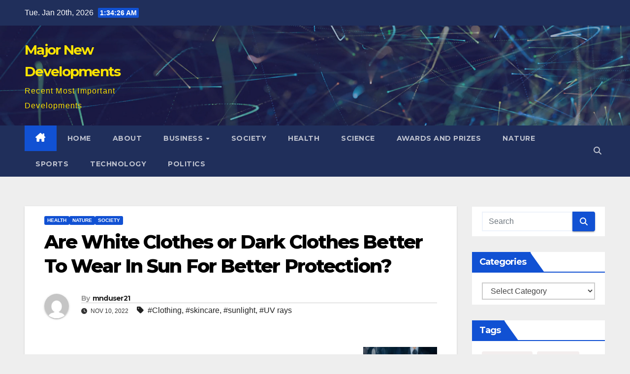

--- FILE ---
content_type: text/html; charset=UTF-8
request_url: http://major-new-developments.com/major-new/2022/11/are-white-clothes-or-dark-clothes-better-to-wear-in-sun-for-better-protection/
body_size: 17480
content:
<!DOCTYPE html>
<html lang="en-US">
<head>
<meta charset="UTF-8">
<meta name="viewport" content="width=device-width, initial-scale=1">
<link rel="profile" href="http://gmpg.org/xfn/11">
<title>Are White Clothes or Dark Clothes Better To Wear In Sun For Better Protection? &#8211; Major New Developments</title>
<meta name='robots' content='max-image-preview:large' />
<link rel='dns-prefetch' href='//fonts.googleapis.com' />
<link rel="alternate" type="application/rss+xml" title="Major New Developments &raquo; Feed" href="http://major-new-developments.com/major-new/feed/" />
<link rel="alternate" type="application/rss+xml" title="Major New Developments &raquo; Comments Feed" href="http://major-new-developments.com/major-new/comments/feed/" />
<link rel="alternate" title="oEmbed (JSON)" type="application/json+oembed" href="http://major-new-developments.com/major-new/wp-json/oembed/1.0/embed?url=http%3A%2F%2Fmajor-new-developments.com%2Fmajor-new%2F2022%2F11%2Fare-white-clothes-or-dark-clothes-better-to-wear-in-sun-for-better-protection%2F" />
<link rel="alternate" title="oEmbed (XML)" type="text/xml+oembed" href="http://major-new-developments.com/major-new/wp-json/oembed/1.0/embed?url=http%3A%2F%2Fmajor-new-developments.com%2Fmajor-new%2F2022%2F11%2Fare-white-clothes-or-dark-clothes-better-to-wear-in-sun-for-better-protection%2F&#038;format=xml" />
<style id='wp-img-auto-sizes-contain-inline-css'>
img:is([sizes=auto i],[sizes^="auto," i]){contain-intrinsic-size:3000px 1500px}
/*# sourceURL=wp-img-auto-sizes-contain-inline-css */
</style>
<style id='wp-emoji-styles-inline-css'>

	img.wp-smiley, img.emoji {
		display: inline !important;
		border: none !important;
		box-shadow: none !important;
		height: 1em !important;
		width: 1em !important;
		margin: 0 0.07em !important;
		vertical-align: -0.1em !important;
		background: none !important;
		padding: 0 !important;
	}
/*# sourceURL=wp-emoji-styles-inline-css */
</style>
<style id='wp-block-library-inline-css'>
:root{--wp-block-synced-color:#7a00df;--wp-block-synced-color--rgb:122,0,223;--wp-bound-block-color:var(--wp-block-synced-color);--wp-editor-canvas-background:#ddd;--wp-admin-theme-color:#007cba;--wp-admin-theme-color--rgb:0,124,186;--wp-admin-theme-color-darker-10:#006ba1;--wp-admin-theme-color-darker-10--rgb:0,107,160.5;--wp-admin-theme-color-darker-20:#005a87;--wp-admin-theme-color-darker-20--rgb:0,90,135;--wp-admin-border-width-focus:2px}@media (min-resolution:192dpi){:root{--wp-admin-border-width-focus:1.5px}}.wp-element-button{cursor:pointer}:root .has-very-light-gray-background-color{background-color:#eee}:root .has-very-dark-gray-background-color{background-color:#313131}:root .has-very-light-gray-color{color:#eee}:root .has-very-dark-gray-color{color:#313131}:root .has-vivid-green-cyan-to-vivid-cyan-blue-gradient-background{background:linear-gradient(135deg,#00d084,#0693e3)}:root .has-purple-crush-gradient-background{background:linear-gradient(135deg,#34e2e4,#4721fb 50%,#ab1dfe)}:root .has-hazy-dawn-gradient-background{background:linear-gradient(135deg,#faaca8,#dad0ec)}:root .has-subdued-olive-gradient-background{background:linear-gradient(135deg,#fafae1,#67a671)}:root .has-atomic-cream-gradient-background{background:linear-gradient(135deg,#fdd79a,#004a59)}:root .has-nightshade-gradient-background{background:linear-gradient(135deg,#330968,#31cdcf)}:root .has-midnight-gradient-background{background:linear-gradient(135deg,#020381,#2874fc)}:root{--wp--preset--font-size--normal:16px;--wp--preset--font-size--huge:42px}.has-regular-font-size{font-size:1em}.has-larger-font-size{font-size:2.625em}.has-normal-font-size{font-size:var(--wp--preset--font-size--normal)}.has-huge-font-size{font-size:var(--wp--preset--font-size--huge)}.has-text-align-center{text-align:center}.has-text-align-left{text-align:left}.has-text-align-right{text-align:right}.has-fit-text{white-space:nowrap!important}#end-resizable-editor-section{display:none}.aligncenter{clear:both}.items-justified-left{justify-content:flex-start}.items-justified-center{justify-content:center}.items-justified-right{justify-content:flex-end}.items-justified-space-between{justify-content:space-between}.screen-reader-text{border:0;clip-path:inset(50%);height:1px;margin:-1px;overflow:hidden;padding:0;position:absolute;width:1px;word-wrap:normal!important}.screen-reader-text:focus{background-color:#ddd;clip-path:none;color:#444;display:block;font-size:1em;height:auto;left:5px;line-height:normal;padding:15px 23px 14px;text-decoration:none;top:5px;width:auto;z-index:100000}html :where(.has-border-color){border-style:solid}html :where([style*=border-top-color]){border-top-style:solid}html :where([style*=border-right-color]){border-right-style:solid}html :where([style*=border-bottom-color]){border-bottom-style:solid}html :where([style*=border-left-color]){border-left-style:solid}html :where([style*=border-width]){border-style:solid}html :where([style*=border-top-width]){border-top-style:solid}html :where([style*=border-right-width]){border-right-style:solid}html :where([style*=border-bottom-width]){border-bottom-style:solid}html :where([style*=border-left-width]){border-left-style:solid}html :where(img[class*=wp-image-]){height:auto;max-width:100%}:where(figure){margin:0 0 1em}html :where(.is-position-sticky){--wp-admin--admin-bar--position-offset:var(--wp-admin--admin-bar--height,0px)}@media screen and (max-width:600px){html :where(.is-position-sticky){--wp-admin--admin-bar--position-offset:0px}}

/*# sourceURL=wp-block-library-inline-css */
</style><style id='wp-block-image-inline-css'>
.wp-block-image>a,.wp-block-image>figure>a{display:inline-block}.wp-block-image img{box-sizing:border-box;height:auto;max-width:100%;vertical-align:bottom}@media not (prefers-reduced-motion){.wp-block-image img.hide{visibility:hidden}.wp-block-image img.show{animation:show-content-image .4s}}.wp-block-image[style*=border-radius] img,.wp-block-image[style*=border-radius]>a{border-radius:inherit}.wp-block-image.has-custom-border img{box-sizing:border-box}.wp-block-image.aligncenter{text-align:center}.wp-block-image.alignfull>a,.wp-block-image.alignwide>a{width:100%}.wp-block-image.alignfull img,.wp-block-image.alignwide img{height:auto;width:100%}.wp-block-image .aligncenter,.wp-block-image .alignleft,.wp-block-image .alignright,.wp-block-image.aligncenter,.wp-block-image.alignleft,.wp-block-image.alignright{display:table}.wp-block-image .aligncenter>figcaption,.wp-block-image .alignleft>figcaption,.wp-block-image .alignright>figcaption,.wp-block-image.aligncenter>figcaption,.wp-block-image.alignleft>figcaption,.wp-block-image.alignright>figcaption{caption-side:bottom;display:table-caption}.wp-block-image .alignleft{float:left;margin:.5em 1em .5em 0}.wp-block-image .alignright{float:right;margin:.5em 0 .5em 1em}.wp-block-image .aligncenter{margin-left:auto;margin-right:auto}.wp-block-image :where(figcaption){margin-bottom:1em;margin-top:.5em}.wp-block-image.is-style-circle-mask img{border-radius:9999px}@supports ((-webkit-mask-image:none) or (mask-image:none)) or (-webkit-mask-image:none){.wp-block-image.is-style-circle-mask img{border-radius:0;-webkit-mask-image:url('data:image/svg+xml;utf8,<svg viewBox="0 0 100 100" xmlns="http://www.w3.org/2000/svg"><circle cx="50" cy="50" r="50"/></svg>');mask-image:url('data:image/svg+xml;utf8,<svg viewBox="0 0 100 100" xmlns="http://www.w3.org/2000/svg"><circle cx="50" cy="50" r="50"/></svg>');mask-mode:alpha;-webkit-mask-position:center;mask-position:center;-webkit-mask-repeat:no-repeat;mask-repeat:no-repeat;-webkit-mask-size:contain;mask-size:contain}}:root :where(.wp-block-image.is-style-rounded img,.wp-block-image .is-style-rounded img){border-radius:9999px}.wp-block-image figure{margin:0}.wp-lightbox-container{display:flex;flex-direction:column;position:relative}.wp-lightbox-container img{cursor:zoom-in}.wp-lightbox-container img:hover+button{opacity:1}.wp-lightbox-container button{align-items:center;backdrop-filter:blur(16px) saturate(180%);background-color:#5a5a5a40;border:none;border-radius:4px;cursor:zoom-in;display:flex;height:20px;justify-content:center;opacity:0;padding:0;position:absolute;right:16px;text-align:center;top:16px;width:20px;z-index:100}@media not (prefers-reduced-motion){.wp-lightbox-container button{transition:opacity .2s ease}}.wp-lightbox-container button:focus-visible{outline:3px auto #5a5a5a40;outline:3px auto -webkit-focus-ring-color;outline-offset:3px}.wp-lightbox-container button:hover{cursor:pointer;opacity:1}.wp-lightbox-container button:focus{opacity:1}.wp-lightbox-container button:focus,.wp-lightbox-container button:hover,.wp-lightbox-container button:not(:hover):not(:active):not(.has-background){background-color:#5a5a5a40;border:none}.wp-lightbox-overlay{box-sizing:border-box;cursor:zoom-out;height:100vh;left:0;overflow:hidden;position:fixed;top:0;visibility:hidden;width:100%;z-index:100000}.wp-lightbox-overlay .close-button{align-items:center;cursor:pointer;display:flex;justify-content:center;min-height:40px;min-width:40px;padding:0;position:absolute;right:calc(env(safe-area-inset-right) + 16px);top:calc(env(safe-area-inset-top) + 16px);z-index:5000000}.wp-lightbox-overlay .close-button:focus,.wp-lightbox-overlay .close-button:hover,.wp-lightbox-overlay .close-button:not(:hover):not(:active):not(.has-background){background:none;border:none}.wp-lightbox-overlay .lightbox-image-container{height:var(--wp--lightbox-container-height);left:50%;overflow:hidden;position:absolute;top:50%;transform:translate(-50%,-50%);transform-origin:top left;width:var(--wp--lightbox-container-width);z-index:9999999999}.wp-lightbox-overlay .wp-block-image{align-items:center;box-sizing:border-box;display:flex;height:100%;justify-content:center;margin:0;position:relative;transform-origin:0 0;width:100%;z-index:3000000}.wp-lightbox-overlay .wp-block-image img{height:var(--wp--lightbox-image-height);min-height:var(--wp--lightbox-image-height);min-width:var(--wp--lightbox-image-width);width:var(--wp--lightbox-image-width)}.wp-lightbox-overlay .wp-block-image figcaption{display:none}.wp-lightbox-overlay button{background:none;border:none}.wp-lightbox-overlay .scrim{background-color:#fff;height:100%;opacity:.9;position:absolute;width:100%;z-index:2000000}.wp-lightbox-overlay.active{visibility:visible}@media not (prefers-reduced-motion){.wp-lightbox-overlay.active{animation:turn-on-visibility .25s both}.wp-lightbox-overlay.active img{animation:turn-on-visibility .35s both}.wp-lightbox-overlay.show-closing-animation:not(.active){animation:turn-off-visibility .35s both}.wp-lightbox-overlay.show-closing-animation:not(.active) img{animation:turn-off-visibility .25s both}.wp-lightbox-overlay.zoom.active{animation:none;opacity:1;visibility:visible}.wp-lightbox-overlay.zoom.active .lightbox-image-container{animation:lightbox-zoom-in .4s}.wp-lightbox-overlay.zoom.active .lightbox-image-container img{animation:none}.wp-lightbox-overlay.zoom.active .scrim{animation:turn-on-visibility .4s forwards}.wp-lightbox-overlay.zoom.show-closing-animation:not(.active){animation:none}.wp-lightbox-overlay.zoom.show-closing-animation:not(.active) .lightbox-image-container{animation:lightbox-zoom-out .4s}.wp-lightbox-overlay.zoom.show-closing-animation:not(.active) .lightbox-image-container img{animation:none}.wp-lightbox-overlay.zoom.show-closing-animation:not(.active) .scrim{animation:turn-off-visibility .4s forwards}}@keyframes show-content-image{0%{visibility:hidden}99%{visibility:hidden}to{visibility:visible}}@keyframes turn-on-visibility{0%{opacity:0}to{opacity:1}}@keyframes turn-off-visibility{0%{opacity:1;visibility:visible}99%{opacity:0;visibility:visible}to{opacity:0;visibility:hidden}}@keyframes lightbox-zoom-in{0%{transform:translate(calc((-100vw + var(--wp--lightbox-scrollbar-width))/2 + var(--wp--lightbox-initial-left-position)),calc(-50vh + var(--wp--lightbox-initial-top-position))) scale(var(--wp--lightbox-scale))}to{transform:translate(-50%,-50%) scale(1)}}@keyframes lightbox-zoom-out{0%{transform:translate(-50%,-50%) scale(1);visibility:visible}99%{visibility:visible}to{transform:translate(calc((-100vw + var(--wp--lightbox-scrollbar-width))/2 + var(--wp--lightbox-initial-left-position)),calc(-50vh + var(--wp--lightbox-initial-top-position))) scale(var(--wp--lightbox-scale));visibility:hidden}}
/*# sourceURL=http://major-new-developments.com/major-new/wp-includes/blocks/image/style.min.css */
</style>
<style id='wp-block-image-theme-inline-css'>
:root :where(.wp-block-image figcaption){color:#555;font-size:13px;text-align:center}.is-dark-theme :root :where(.wp-block-image figcaption){color:#ffffffa6}.wp-block-image{margin:0 0 1em}
/*# sourceURL=http://major-new-developments.com/major-new/wp-includes/blocks/image/theme.min.css */
</style>
<style id='wp-block-paragraph-inline-css'>
.is-small-text{font-size:.875em}.is-regular-text{font-size:1em}.is-large-text{font-size:2.25em}.is-larger-text{font-size:3em}.has-drop-cap:not(:focus):first-letter{float:left;font-size:8.4em;font-style:normal;font-weight:100;line-height:.68;margin:.05em .1em 0 0;text-transform:uppercase}body.rtl .has-drop-cap:not(:focus):first-letter{float:none;margin-left:.1em}p.has-drop-cap.has-background{overflow:hidden}:root :where(p.has-background){padding:1.25em 2.375em}:where(p.has-text-color:not(.has-link-color)) a{color:inherit}p.has-text-align-left[style*="writing-mode:vertical-lr"],p.has-text-align-right[style*="writing-mode:vertical-rl"]{rotate:180deg}
/*# sourceURL=http://major-new-developments.com/major-new/wp-includes/blocks/paragraph/style.min.css */
</style>
<style id='global-styles-inline-css'>
:root{--wp--preset--aspect-ratio--square: 1;--wp--preset--aspect-ratio--4-3: 4/3;--wp--preset--aspect-ratio--3-4: 3/4;--wp--preset--aspect-ratio--3-2: 3/2;--wp--preset--aspect-ratio--2-3: 2/3;--wp--preset--aspect-ratio--16-9: 16/9;--wp--preset--aspect-ratio--9-16: 9/16;--wp--preset--color--black: #000000;--wp--preset--color--cyan-bluish-gray: #abb8c3;--wp--preset--color--white: #ffffff;--wp--preset--color--pale-pink: #f78da7;--wp--preset--color--vivid-red: #cf2e2e;--wp--preset--color--luminous-vivid-orange: #ff6900;--wp--preset--color--luminous-vivid-amber: #fcb900;--wp--preset--color--light-green-cyan: #7bdcb5;--wp--preset--color--vivid-green-cyan: #00d084;--wp--preset--color--pale-cyan-blue: #8ed1fc;--wp--preset--color--vivid-cyan-blue: #0693e3;--wp--preset--color--vivid-purple: #9b51e0;--wp--preset--gradient--vivid-cyan-blue-to-vivid-purple: linear-gradient(135deg,rgb(6,147,227) 0%,rgb(155,81,224) 100%);--wp--preset--gradient--light-green-cyan-to-vivid-green-cyan: linear-gradient(135deg,rgb(122,220,180) 0%,rgb(0,208,130) 100%);--wp--preset--gradient--luminous-vivid-amber-to-luminous-vivid-orange: linear-gradient(135deg,rgb(252,185,0) 0%,rgb(255,105,0) 100%);--wp--preset--gradient--luminous-vivid-orange-to-vivid-red: linear-gradient(135deg,rgb(255,105,0) 0%,rgb(207,46,46) 100%);--wp--preset--gradient--very-light-gray-to-cyan-bluish-gray: linear-gradient(135deg,rgb(238,238,238) 0%,rgb(169,184,195) 100%);--wp--preset--gradient--cool-to-warm-spectrum: linear-gradient(135deg,rgb(74,234,220) 0%,rgb(151,120,209) 20%,rgb(207,42,186) 40%,rgb(238,44,130) 60%,rgb(251,105,98) 80%,rgb(254,248,76) 100%);--wp--preset--gradient--blush-light-purple: linear-gradient(135deg,rgb(255,206,236) 0%,rgb(152,150,240) 100%);--wp--preset--gradient--blush-bordeaux: linear-gradient(135deg,rgb(254,205,165) 0%,rgb(254,45,45) 50%,rgb(107,0,62) 100%);--wp--preset--gradient--luminous-dusk: linear-gradient(135deg,rgb(255,203,112) 0%,rgb(199,81,192) 50%,rgb(65,88,208) 100%);--wp--preset--gradient--pale-ocean: linear-gradient(135deg,rgb(255,245,203) 0%,rgb(182,227,212) 50%,rgb(51,167,181) 100%);--wp--preset--gradient--electric-grass: linear-gradient(135deg,rgb(202,248,128) 0%,rgb(113,206,126) 100%);--wp--preset--gradient--midnight: linear-gradient(135deg,rgb(2,3,129) 0%,rgb(40,116,252) 100%);--wp--preset--font-size--small: 13px;--wp--preset--font-size--medium: 20px;--wp--preset--font-size--large: 36px;--wp--preset--font-size--x-large: 42px;--wp--preset--spacing--20: 0.44rem;--wp--preset--spacing--30: 0.67rem;--wp--preset--spacing--40: 1rem;--wp--preset--spacing--50: 1.5rem;--wp--preset--spacing--60: 2.25rem;--wp--preset--spacing--70: 3.38rem;--wp--preset--spacing--80: 5.06rem;--wp--preset--shadow--natural: 6px 6px 9px rgba(0, 0, 0, 0.2);--wp--preset--shadow--deep: 12px 12px 50px rgba(0, 0, 0, 0.4);--wp--preset--shadow--sharp: 6px 6px 0px rgba(0, 0, 0, 0.2);--wp--preset--shadow--outlined: 6px 6px 0px -3px rgb(255, 255, 255), 6px 6px rgb(0, 0, 0);--wp--preset--shadow--crisp: 6px 6px 0px rgb(0, 0, 0);}:root :where(.is-layout-flow) > :first-child{margin-block-start: 0;}:root :where(.is-layout-flow) > :last-child{margin-block-end: 0;}:root :where(.is-layout-flow) > *{margin-block-start: 24px;margin-block-end: 0;}:root :where(.is-layout-constrained) > :first-child{margin-block-start: 0;}:root :where(.is-layout-constrained) > :last-child{margin-block-end: 0;}:root :where(.is-layout-constrained) > *{margin-block-start: 24px;margin-block-end: 0;}:root :where(.is-layout-flex){gap: 24px;}:root :where(.is-layout-grid){gap: 24px;}body .is-layout-flex{display: flex;}.is-layout-flex{flex-wrap: wrap;align-items: center;}.is-layout-flex > :is(*, div){margin: 0;}body .is-layout-grid{display: grid;}.is-layout-grid > :is(*, div){margin: 0;}.has-black-color{color: var(--wp--preset--color--black) !important;}.has-cyan-bluish-gray-color{color: var(--wp--preset--color--cyan-bluish-gray) !important;}.has-white-color{color: var(--wp--preset--color--white) !important;}.has-pale-pink-color{color: var(--wp--preset--color--pale-pink) !important;}.has-vivid-red-color{color: var(--wp--preset--color--vivid-red) !important;}.has-luminous-vivid-orange-color{color: var(--wp--preset--color--luminous-vivid-orange) !important;}.has-luminous-vivid-amber-color{color: var(--wp--preset--color--luminous-vivid-amber) !important;}.has-light-green-cyan-color{color: var(--wp--preset--color--light-green-cyan) !important;}.has-vivid-green-cyan-color{color: var(--wp--preset--color--vivid-green-cyan) !important;}.has-pale-cyan-blue-color{color: var(--wp--preset--color--pale-cyan-blue) !important;}.has-vivid-cyan-blue-color{color: var(--wp--preset--color--vivid-cyan-blue) !important;}.has-vivid-purple-color{color: var(--wp--preset--color--vivid-purple) !important;}.has-black-background-color{background-color: var(--wp--preset--color--black) !important;}.has-cyan-bluish-gray-background-color{background-color: var(--wp--preset--color--cyan-bluish-gray) !important;}.has-white-background-color{background-color: var(--wp--preset--color--white) !important;}.has-pale-pink-background-color{background-color: var(--wp--preset--color--pale-pink) !important;}.has-vivid-red-background-color{background-color: var(--wp--preset--color--vivid-red) !important;}.has-luminous-vivid-orange-background-color{background-color: var(--wp--preset--color--luminous-vivid-orange) !important;}.has-luminous-vivid-amber-background-color{background-color: var(--wp--preset--color--luminous-vivid-amber) !important;}.has-light-green-cyan-background-color{background-color: var(--wp--preset--color--light-green-cyan) !important;}.has-vivid-green-cyan-background-color{background-color: var(--wp--preset--color--vivid-green-cyan) !important;}.has-pale-cyan-blue-background-color{background-color: var(--wp--preset--color--pale-cyan-blue) !important;}.has-vivid-cyan-blue-background-color{background-color: var(--wp--preset--color--vivid-cyan-blue) !important;}.has-vivid-purple-background-color{background-color: var(--wp--preset--color--vivid-purple) !important;}.has-black-border-color{border-color: var(--wp--preset--color--black) !important;}.has-cyan-bluish-gray-border-color{border-color: var(--wp--preset--color--cyan-bluish-gray) !important;}.has-white-border-color{border-color: var(--wp--preset--color--white) !important;}.has-pale-pink-border-color{border-color: var(--wp--preset--color--pale-pink) !important;}.has-vivid-red-border-color{border-color: var(--wp--preset--color--vivid-red) !important;}.has-luminous-vivid-orange-border-color{border-color: var(--wp--preset--color--luminous-vivid-orange) !important;}.has-luminous-vivid-amber-border-color{border-color: var(--wp--preset--color--luminous-vivid-amber) !important;}.has-light-green-cyan-border-color{border-color: var(--wp--preset--color--light-green-cyan) !important;}.has-vivid-green-cyan-border-color{border-color: var(--wp--preset--color--vivid-green-cyan) !important;}.has-pale-cyan-blue-border-color{border-color: var(--wp--preset--color--pale-cyan-blue) !important;}.has-vivid-cyan-blue-border-color{border-color: var(--wp--preset--color--vivid-cyan-blue) !important;}.has-vivid-purple-border-color{border-color: var(--wp--preset--color--vivid-purple) !important;}.has-vivid-cyan-blue-to-vivid-purple-gradient-background{background: var(--wp--preset--gradient--vivid-cyan-blue-to-vivid-purple) !important;}.has-light-green-cyan-to-vivid-green-cyan-gradient-background{background: var(--wp--preset--gradient--light-green-cyan-to-vivid-green-cyan) !important;}.has-luminous-vivid-amber-to-luminous-vivid-orange-gradient-background{background: var(--wp--preset--gradient--luminous-vivid-amber-to-luminous-vivid-orange) !important;}.has-luminous-vivid-orange-to-vivid-red-gradient-background{background: var(--wp--preset--gradient--luminous-vivid-orange-to-vivid-red) !important;}.has-very-light-gray-to-cyan-bluish-gray-gradient-background{background: var(--wp--preset--gradient--very-light-gray-to-cyan-bluish-gray) !important;}.has-cool-to-warm-spectrum-gradient-background{background: var(--wp--preset--gradient--cool-to-warm-spectrum) !important;}.has-blush-light-purple-gradient-background{background: var(--wp--preset--gradient--blush-light-purple) !important;}.has-blush-bordeaux-gradient-background{background: var(--wp--preset--gradient--blush-bordeaux) !important;}.has-luminous-dusk-gradient-background{background: var(--wp--preset--gradient--luminous-dusk) !important;}.has-pale-ocean-gradient-background{background: var(--wp--preset--gradient--pale-ocean) !important;}.has-electric-grass-gradient-background{background: var(--wp--preset--gradient--electric-grass) !important;}.has-midnight-gradient-background{background: var(--wp--preset--gradient--midnight) !important;}.has-small-font-size{font-size: var(--wp--preset--font-size--small) !important;}.has-medium-font-size{font-size: var(--wp--preset--font-size--medium) !important;}.has-large-font-size{font-size: var(--wp--preset--font-size--large) !important;}.has-x-large-font-size{font-size: var(--wp--preset--font-size--x-large) !important;}
/*# sourceURL=global-styles-inline-css */
</style>

<style id='classic-theme-styles-inline-css'>
/*! This file is auto-generated */
.wp-block-button__link{color:#fff;background-color:#32373c;border-radius:9999px;box-shadow:none;text-decoration:none;padding:calc(.667em + 2px) calc(1.333em + 2px);font-size:1.125em}.wp-block-file__button{background:#32373c;color:#fff;text-decoration:none}
/*# sourceURL=/wp-includes/css/classic-themes.min.css */
</style>
<link rel='stylesheet' id='newsup-fonts-css' href='//fonts.googleapis.com/css?family=Montserrat%3A400%2C500%2C700%2C800%7CWork%2BSans%3A300%2C400%2C500%2C600%2C700%2C800%2C900%26display%3Dswap&#038;subset=latin%2Clatin-ext' media='all' />
<link rel='stylesheet' id='bootstrap-css' href='http://major-new-developments.com/major-new/wp-content/themes/newsup/css/bootstrap.css?ver=6.9' media='all' />
<link rel='stylesheet' id='newsup-style-css' href='http://major-new-developments.com/major-new/wp-content/themes/newsup/style.css?ver=6.9' media='all' />
<link rel='stylesheet' id='newsup-default-css' href='http://major-new-developments.com/major-new/wp-content/themes/newsup/css/colors/default.css?ver=6.9' media='all' />
<link rel='stylesheet' id='font-awesome-5-all-css' href='http://major-new-developments.com/major-new/wp-content/themes/newsup/css/font-awesome/css/all.min.css?ver=6.9' media='all' />
<link rel='stylesheet' id='font-awesome-4-shim-css' href='http://major-new-developments.com/major-new/wp-content/themes/newsup/css/font-awesome/css/v4-shims.min.css?ver=6.9' media='all' />
<link rel='stylesheet' id='owl-carousel-css' href='http://major-new-developments.com/major-new/wp-content/themes/newsup/css/owl.carousel.css?ver=6.9' media='all' />
<link rel='stylesheet' id='smartmenus-css' href='http://major-new-developments.com/major-new/wp-content/themes/newsup/css/jquery.smartmenus.bootstrap.css?ver=6.9' media='all' />
<link rel='stylesheet' id='newsup-custom-css-css' href='http://major-new-developments.com/major-new/wp-content/themes/newsup/inc/ansar/customize/css/customizer.css?ver=1.0' media='all' />
<script src="http://major-new-developments.com/major-new/wp-includes/js/jquery/jquery.min.js?ver=3.7.1" id="jquery-core-js"></script>
<script src="http://major-new-developments.com/major-new/wp-includes/js/jquery/jquery-migrate.min.js?ver=3.4.1" id="jquery-migrate-js"></script>
<script src="http://major-new-developments.com/major-new/wp-content/themes/newsup/js/navigation.js?ver=6.9" id="newsup-navigation-js"></script>
<script src="http://major-new-developments.com/major-new/wp-content/themes/newsup/js/bootstrap.js?ver=6.9" id="bootstrap-js"></script>
<script src="http://major-new-developments.com/major-new/wp-content/themes/newsup/js/owl.carousel.min.js?ver=6.9" id="owl-carousel-min-js"></script>
<script src="http://major-new-developments.com/major-new/wp-content/themes/newsup/js/jquery.smartmenus.js?ver=6.9" id="smartmenus-js-js"></script>
<script src="http://major-new-developments.com/major-new/wp-content/themes/newsup/js/jquery.smartmenus.bootstrap.js?ver=6.9" id="bootstrap-smartmenus-js-js"></script>
<script src="http://major-new-developments.com/major-new/wp-content/themes/newsup/js/jquery.marquee.js?ver=6.9" id="newsup-marquee-js-js"></script>
<script src="http://major-new-developments.com/major-new/wp-content/themes/newsup/js/main.js?ver=6.9" id="newsup-main-js-js"></script>
<link rel="https://api.w.org/" href="http://major-new-developments.com/major-new/wp-json/" /><link rel="alternate" title="JSON" type="application/json" href="http://major-new-developments.com/major-new/wp-json/wp/v2/posts/2515" /><link rel="EditURI" type="application/rsd+xml" title="RSD" href="http://major-new-developments.com/major-new/xmlrpc.php?rsd" />
<meta name="generator" content="WordPress 6.9" />
<link rel="canonical" href="http://major-new-developments.com/major-new/2022/11/are-white-clothes-or-dark-clothes-better-to-wear-in-sun-for-better-protection/" />
<link rel='shortlink' href='http://major-new-developments.com/major-new/?p=2515' />
 
<style type="text/css" id="custom-background-css">
    .wrapper { background-color: eeeeee; }
</style>
    <style type="text/css">
            body .site-title a,
        body .site-description {
            color: #fce300;
        }

        .site-branding-text .site-title a {
                font-size: 28px;
            }

            @media only screen and (max-width: 640px) {
                .site-branding-text .site-title a {
                    font-size: 40px;

                }
            }

            @media only screen and (max-width: 375px) {
                .site-branding-text .site-title a {
                    font-size: 32px;

                }
            }

        </style>
    <style id="custom-background-css">
body.custom-background { background-color: #eeeeee; }
</style>
	</head>
<body class="wp-singular post-template-default single single-post postid-2515 single-format-standard custom-background wp-embed-responsive wp-theme-newsup ta-hide-date-author-in-list" >
<div id="page" class="site">
<a class="skip-link screen-reader-text" href="#content">
Skip to content</a>
  <div class="wrapper" id="custom-background-css">
    <header class="mg-headwidget">
      <!--==================== TOP BAR ====================-->
      <div class="mg-head-detail hidden-xs">
    <div class="container-fluid">
        <div class="row align-items-center">
            <div class="col-md-6 col-xs-12">
                <ul class="info-left">
                                <li>Tue. Jan 20th, 2026                 <span  id="time" class="time"></span>
                        </li>
                        </ul>
            </div>
            <div class="col-md-6 col-xs-12">
                <ul class="mg-social info-right">
                                    </ul>
            </div>
        </div>
    </div>
</div>
      <div class="clearfix"></div>

      
      <div class="mg-nav-widget-area-back" style='background-image: url("http://major-new-developments.com/major-new/wp-content/themes/newsup/images/head-back.jpg" );'>
                <div class="overlay">
          <div class="inner"  style="background-color:rgba(32,47,91,0.4);" > 
              <div class="container-fluid">
                  <div class="mg-nav-widget-area">
                    <div class="row align-items-center">
                      <div class="col-md-3 text-center-xs">
                        <div class="navbar-header">
                          <div class="site-logo">
                                                      </div>
                          <div class="site-branding-text ">
                                                            <p class="site-title"> <a href="http://major-new-developments.com/major-new/" rel="home">Major New Developments</a></p>
                                                            <p class="site-description">Recent Most Important Developments</p>
                          </div>    
                        </div>
                      </div>
                                          </div>
                  </div>
              </div>
          </div>
        </div>
      </div>
    <div class="mg-menu-full">
      <nav class="navbar navbar-expand-lg navbar-wp">
        <div class="container-fluid">
          <!-- Right nav -->
          <div class="m-header align-items-center">
                            <a class="mobilehomebtn" href="http://major-new-developments.com/major-new"><span class="fa-solid fa-house-chimney"></span></a>
              <!-- navbar-toggle -->
              <button class="navbar-toggler mx-auto" type="button" data-toggle="collapse" data-target="#navbar-wp" aria-controls="navbarSupportedContent" aria-expanded="false" aria-label="Toggle navigation">
                <span class="burger">
                  <span class="burger-line"></span>
                  <span class="burger-line"></span>
                  <span class="burger-line"></span>
                </span>
              </button>
              <!-- /navbar-toggle -->
                          <div class="dropdown show mg-search-box pr-2">
                <a class="dropdown-toggle msearch ml-auto" href="#" role="button" id="dropdownMenuLink" data-toggle="dropdown" aria-haspopup="true" aria-expanded="false">
                <i class="fas fa-search"></i>
                </a> 
                <div class="dropdown-menu searchinner" aria-labelledby="dropdownMenuLink">
                    <form role="search" method="get" id="searchform" action="http://major-new-developments.com/major-new/">
  <div class="input-group">
    <input type="search" class="form-control" placeholder="Search" value="" name="s" />
    <span class="input-group-btn btn-default">
    <button type="submit" class="btn"> <i class="fas fa-search"></i> </button>
    </span> </div>
</form>                </div>
            </div>
                      
          </div>
          <!-- /Right nav --> 
          <div class="collapse navbar-collapse" id="navbar-wp">
            <div class="d-md-block">
              <ul id="menu-show-now" class="nav navbar-nav mr-auto "><li class="active home"><a class="homebtn" href="http://major-new-developments.com/major-new"><span class='fa-solid fa-house-chimney'></span></a></li><li id="menu-item-557" class="menu-item menu-item-type-custom menu-item-object-custom menu-item-557"><a class="nav-link" title="Home" href="http://major-new-developments.com/">Home</a></li>
<li id="menu-item-556" class="menu-item menu-item-type-post_type menu-item-object-page menu-item-556"><a class="nav-link" title="About" href="http://major-new-developments.com/major-new/about/">About</a></li>
<li id="menu-item-547" class="menu-item menu-item-type-taxonomy menu-item-object-category menu-item-has-children menu-item-547 dropdown"><a class="nav-link" title="Business" href="http://major-new-developments.com/major-new/category/business/" data-toggle="dropdown" class="dropdown-toggle">Business </a>
<ul role="menu" class=" dropdown-menu">
	<li id="menu-item-2419" class="menu-item menu-item-type-taxonomy menu-item-object-category menu-item-2419"><a class="dropdown-item" title="Small Business" href="http://major-new-developments.com/major-new/category/business/small-business-1/">Small Business</a></li>
</ul>
</li>
<li id="menu-item-549" class="menu-item menu-item-type-taxonomy menu-item-object-category current-post-ancestor current-menu-parent current-post-parent menu-item-549"><a class="nav-link" title="Society" href="http://major-new-developments.com/major-new/category/society/">Society</a></li>
<li id="menu-item-550" class="menu-item menu-item-type-taxonomy menu-item-object-category current-post-ancestor current-menu-parent current-post-parent menu-item-550"><a class="nav-link" title="Health" href="http://major-new-developments.com/major-new/category/health/">Health</a></li>
<li id="menu-item-551" class="menu-item menu-item-type-taxonomy menu-item-object-category menu-item-551"><a class="nav-link" title="Science" href="http://major-new-developments.com/major-new/category/science/">Science</a></li>
<li id="menu-item-552" class="menu-item menu-item-type-taxonomy menu-item-object-category menu-item-552"><a class="nav-link" title="Awards and Prizes" href="http://major-new-developments.com/major-new/category/awards-and-prizes/">Awards and Prizes</a></li>
<li id="menu-item-553" class="menu-item menu-item-type-taxonomy menu-item-object-category current-post-ancestor current-menu-parent current-post-parent menu-item-553"><a class="nav-link" title="Nature" href="http://major-new-developments.com/major-new/category/nature/">Nature</a></li>
<li id="menu-item-554" class="menu-item menu-item-type-taxonomy menu-item-object-category menu-item-554"><a class="nav-link" title="Sports" href="http://major-new-developments.com/major-new/category/sports/">Sports</a></li>
<li id="menu-item-555" class="menu-item menu-item-type-taxonomy menu-item-object-category menu-item-555"><a class="nav-link" title="Technology" href="http://major-new-developments.com/major-new/category/science/technology/">Technology</a></li>
<li id="menu-item-2423" class="menu-item menu-item-type-taxonomy menu-item-object-category menu-item-2423"><a class="nav-link" title="Politics" href="http://major-new-developments.com/major-new/category/politics/">Politics</a></li>
</ul>            </div>      
          </div>
          <!-- Right nav -->
          <div class="desk-header d-lg-flex pl-3 ml-auto my-2 my-lg-0 position-relative align-items-center">
                        <div class="dropdown show mg-search-box pr-2">
                <a class="dropdown-toggle msearch ml-auto" href="#" role="button" id="dropdownMenuLink" data-toggle="dropdown" aria-haspopup="true" aria-expanded="false">
                <i class="fas fa-search"></i>
                </a> 
                <div class="dropdown-menu searchinner" aria-labelledby="dropdownMenuLink">
                    <form role="search" method="get" id="searchform" action="http://major-new-developments.com/major-new/">
  <div class="input-group">
    <input type="search" class="form-control" placeholder="Search" value="" name="s" />
    <span class="input-group-btn btn-default">
    <button type="submit" class="btn"> <i class="fas fa-search"></i> </button>
    </span> </div>
</form>                </div>
            </div>
                  </div>
          <!-- /Right nav -->
      </div>
      </nav> <!-- /Navigation -->
    </div>
</header>
<div class="clearfix"></div> <!-- =========================
     Page Content Section      
============================== -->
<main id="content" class="single-class content">
  <!--container-->
    <div class="container-fluid">
      <!--row-->
        <div class="row">
                  <div class="col-lg-9 col-md-8">
                                <div class="mg-blog-post-box"> 
                    <div class="mg-header">
                        <div class="mg-blog-category"><a class="newsup-categories category-color-1" href="http://major-new-developments.com/major-new/category/health/" alt="View all posts in Health"> 
                                 Health
                             </a><a class="newsup-categories category-color-1" href="http://major-new-developments.com/major-new/category/nature/" alt="View all posts in Nature"> 
                                 Nature
                             </a><a class="newsup-categories category-color-1" href="http://major-new-developments.com/major-new/category/society/" alt="View all posts in Society"> 
                                 Society
                             </a></div>                        <h1 class="title single"> <a title="Permalink to: Are White Clothes or Dark Clothes Better To Wear In Sun For Better Protection?">
                            Are White Clothes or Dark Clothes Better To Wear In Sun For Better Protection?</a>
                        </h1>
                                                <div class="media mg-info-author-block"> 
                                                        <a class="mg-author-pic" href="http://major-new-developments.com/major-new/author/mnduser21/"> <img alt='' src='https://secure.gravatar.com/avatar/ca446a8054f78eddb601392e3cce6582736e45f213423af012eccfd2101d48a3?s=150&#038;d=mm&#038;r=g' srcset='https://secure.gravatar.com/avatar/ca446a8054f78eddb601392e3cce6582736e45f213423af012eccfd2101d48a3?s=300&#038;d=mm&#038;r=g 2x' class='avatar avatar-150 photo' height='150' width='150' decoding='async'/> </a>
                                                        <div class="media-body">
                                                            <h4 class="media-heading"><span>By</span><a href="http://major-new-developments.com/major-new/author/mnduser21/">mnduser21</a></h4>
                                                            <span class="mg-blog-date"><i class="fas fa-clock"></i> 
                                    Nov 10, 2022                                </span>
                                                                <span class="newsup-tags"><i class="fas fa-tag"></i>
                                     <a href="http://major-new-developments.com/major-new/tag/clothing/">#Clothing</a>,  <a href="http://major-new-developments.com/major-new/tag/skincare/">#skincare</a>,  <a href="http://major-new-developments.com/major-new/tag/sunlight/">#sunlight</a>, <a href="http://major-new-developments.com/major-new/tag/uv-rays/">#UV rays</a>                                    </span>
                                                            </div>
                        </div>
                                            </div>
                                        <article class="page-content-single small single">
                        
<div class="wp-block-image"><figure class="alignright size-full"><a href="https://www.vinnerlabs.com/brief-study-sunbest-hebtm-iscotrizinol/"><img decoding="async" width="150" height="156" src="http://major-new-developments.com/major-new/wp-content/uploads/2010/09/Vlabs-premier-image-3.png" alt="Iscotrizinol" class="wp-image-2498"/></a></figure></div>



<p>White clothes or dark clothes? It all depends on the style and color of your outfit. White clothes (as a general rule) are better to wear in sunny places since they reflect light and heat away from your body. Dark colors absorb heat but tend to be harder to see out of &#8211; so some colors could work better depending on the situation you’re in.</p>



<p>One of the most important factors in determining the effectiveness of fabric against UV rays is the design and weave, but it&#8217;s also essential to consider color too.</p>



<div class="wp-block-image"><figure class="alignright size-full"><a href="https://www.vinnerlabs.com/brief-study-sunbest-hebtm-iscotrizinol/"><img decoding="async" width="150" height="156" src="http://major-new-developments.com/major-new/wp-content/uploads/2010/09/Vlabs-premier-image-3.png" alt="iscotrizinol" class="wp-image-2498"/></a></figure></div>



<p>Good-quality clothing, hats, and goggles can offer physical protection from the sun’s harsh UV rays. As summer approaches, we think of light clothes and refreshing drinks. The clothing you wear during the summer provides a physical block between your skin and the sunlight. Unlike sunscreen, this does not need to be applied every few hours. Natural fabrics behave differently than synthetic fabrics, so try out different types of clothing. If you frequently get exposed to sun light, you can consider buying an umbrella.</p>



<p>We were all told to wear lighter colors because they are the coolest colors in the sun. But scientific studies show that darker colors are more effective at protecting us from UV rays. Just like a denser weave can prevent UV rays from reaching and damaging your skin, certain colors will do the same.</p>



<div class="wp-block-image"><figure class="alignright size-full"><a href="https://www.vinnerlabs.com/brief-study-sunbest-hebtm-iscotrizinol/"><img loading="lazy" decoding="async" width="150" height="156" src="http://major-new-developments.com/major-new/wp-content/uploads/2010/09/Vlabs-premier-image-3.png" alt="diethylhexyl butamido triazone" class="wp-image-2498"/></a></figure></div>



<p>The answer to this question is yes and no. When it comes to sun protection you need to consider factors like your skin type, hair color and length, age, and more. For example, if you have fair skin or light-colored hair that’s short then you may be better off wearing white clothes because they reflect UV rays toward your body. Darker clothes don’t let the sun’s rays pass through them and absorb them instead. Thereby providing better UV protection.</p>



<p>Although we&#8217;re all familiar with the sun&#8217;s power to burn, we also know that it&#8217;s important to wear sunscreen and protective clothing such as a hat when spending time in the sun. Dark colors absorb more sunlight than light colors, so white clothing will keep you cool in hot weather and make you feel hot in intense sunshine. White is high on the color spectrum for reflecting heat and making us cooler inside, but that effect isn&#8217;t necessarily obvious when looking at people. If you want maximum protection from sunburn, wear a hat&#8211;even when there&#8217;s no white jacket needed&#8211;and long sleeves that won&#8217;t slip or move around when you turn your arms up in front.</p>



<p>White clothes are better to wear in sun than dark clothes. Dark clothes absorb more heat and reflect less light, which means that you lose heat as you walk, run, and do other physical activities. So, white clothes will be cooler on your body than they would be if they were made of some other color.</p>



<p>Protect yourself from the sun&#8217;s rays with a dark shirt and light pants! And if you like to do outdoor activities, wearing white clothes may be advantageous.</p>



<p>There is a study that shows that materials with darker colors provide better UV rays protection than lighter colors. Interestingly, the style that provides the most protection from the sun is dark blue because it didn&#8217;t let through as many rays. Contrary to popular belief, it isn&#8217;t white and yellow which are the coolest colors in the sun &#8211; they offer the least amount of protection!</p>



<p><strong>Conclusion:<br></strong>As a result, it can be good to choose sunny clothes during summer. However, if purchasing UPF clothing is not possible due to any reason, don&#8217;t worry and instead opt for fully-covered clothes that offer protection from sunlight. Using sunscreen on the exposed parts may also help you keep away tans and the harmful radiation from direct sun. Accessories like gloves and hats may also be helpful to help protect your skin from direct sun exposure.</p>
        <script>
        function pinIt() {
        var e = document.createElement('script');
        e.setAttribute('type','text/javascript');
        e.setAttribute('charset','UTF-8');
        e.setAttribute('src','https://assets.pinterest.com/js/pinmarklet.js?r='+Math.random()*99999999);
        document.body.appendChild(e);
        }
        </script>
        <div class="post-share">
            <div class="post-share-icons cf">
                <a href="https://www.facebook.com/sharer.php?u=http%3A%2F%2Fmajor-new-developments.com%2Fmajor-new%2F2022%2F11%2Fare-white-clothes-or-dark-clothes-better-to-wear-in-sun-for-better-protection%2F" class="link facebook" target="_blank" >
                    <i class="fab fa-facebook"></i>
                </a>
                <a href="http://twitter.com/share?url=http%3A%2F%2Fmajor-new-developments.com%2Fmajor-new%2F2022%2F11%2Fare-white-clothes-or-dark-clothes-better-to-wear-in-sun-for-better-protection%2F&#038;text=Are%20White%20Clothes%20or%20Dark%20Clothes%20Better%20To%20Wear%20In%20Sun%20For%20Better%20Protection%3F" class="link x-twitter" target="_blank">
                    <i class="fa-brands fa-x-twitter"></i>
                </a>
                <a href="mailto:?subject=Are%20White%20Clothes%20or%20Dark%20Clothes%20Better%20To%20Wear%20In%20Sun%20For%20Better%20Protection?&#038;body=http%3A%2F%2Fmajor-new-developments.com%2Fmajor-new%2F2022%2F11%2Fare-white-clothes-or-dark-clothes-better-to-wear-in-sun-for-better-protection%2F" class="link email" target="_blank" >
                    <i class="fas fa-envelope"></i>
                </a>
                <a href="https://www.linkedin.com/sharing/share-offsite/?url=http%3A%2F%2Fmajor-new-developments.com%2Fmajor-new%2F2022%2F11%2Fare-white-clothes-or-dark-clothes-better-to-wear-in-sun-for-better-protection%2F&#038;title=Are%20White%20Clothes%20or%20Dark%20Clothes%20Better%20To%20Wear%20In%20Sun%20For%20Better%20Protection%3F" class="link linkedin" target="_blank" >
                    <i class="fab fa-linkedin"></i>
                </a>
                <a href="https://telegram.me/share/url?url=http%3A%2F%2Fmajor-new-developments.com%2Fmajor-new%2F2022%2F11%2Fare-white-clothes-or-dark-clothes-better-to-wear-in-sun-for-better-protection%2F&#038;text&#038;title=Are%20White%20Clothes%20or%20Dark%20Clothes%20Better%20To%20Wear%20In%20Sun%20For%20Better%20Protection%3F" class="link telegram" target="_blank" >
                    <i class="fab fa-telegram"></i>
                </a>
                <a href="javascript:pinIt();" class="link pinterest">
                    <i class="fab fa-pinterest"></i>
                </a>
                <a class="print-r" href="javascript:window.print()">
                    <i class="fas fa-print"></i>
                </a>  
            </div>
        </div>
                            <div class="clearfix mb-3"></div>
                        
	<nav class="navigation post-navigation" aria-label="Posts">
		<h2 class="screen-reader-text">Post navigation</h2>
		<div class="nav-links"><div class="nav-previous"><a href="http://major-new-developments.com/major-new/2020/10/gardens-in-small-spaces/" rel="prev">New Development &#8211; Gardens In Small Spaces <div class="fa fa-angle-double-right"></div><span></span></a></div><div class="nav-next"><a href="http://major-new-developments.com/major-new/2022/11/the-inside-story-of-patented-and-off-patent-cosmetic-ingredients/" rel="next"><div class="fa fa-angle-double-left"></div><span></span> The Inside Story Of Patented And Off-Patent Cosmetic Ingredients</a></div></div>
	</nav>                                          </article>
                </div>
                        <div class="media mg-info-author-block">
            <a class="mg-author-pic" href="http://major-new-developments.com/major-new/author/mnduser21/"><img alt='' src='https://secure.gravatar.com/avatar/ca446a8054f78eddb601392e3cce6582736e45f213423af012eccfd2101d48a3?s=150&#038;d=mm&#038;r=g' srcset='https://secure.gravatar.com/avatar/ca446a8054f78eddb601392e3cce6582736e45f213423af012eccfd2101d48a3?s=300&#038;d=mm&#038;r=g 2x' class='avatar avatar-150 photo' height='150' width='150' loading='lazy' decoding='async'/></a>
                <div class="media-body">
                  <h4 class="media-heading">By <a href ="http://major-new-developments.com/major-new/author/mnduser21/">mnduser21</a></h4>
                  <p></p>
                </div>
            </div>
                <div class="mg-featured-slider p-3 mb-4">
            <!--Start mg-realated-slider -->
            <!-- mg-sec-title -->
            <div class="mg-sec-title">
                <h4>Related Post</h4>
            </div>
            <!-- // mg-sec-title -->
            <div class="row">
                <!-- featured_post -->
                                    <!-- blog -->
                    <div class="col-md-4">
                        <div class="mg-blog-post-3 minh back-img mb-md-0 mb-2" 
                        >
                            <div class="mg-blog-inner">
                                <div class="mg-blog-category"><a class="newsup-categories category-color-1" href="http://major-new-developments.com/major-new/category/nature/" alt="View all posts in Nature"> 
                                 Nature
                             </a></div>                                <h4 class="title"> <a href="http://major-new-developments.com/major-new/2025/06/what-is-relation-carbon-dioxide-zero-carbon-goal-2050/" title="Permalink to: What Is The Relation Of Carbon Dioxide To The Zero Carbon Goal Of 2050?">
                                  What Is The Relation Of Carbon Dioxide To The Zero Carbon Goal Of 2050?</a>
                                 </h4>
                                <div class="mg-blog-meta"> 
                                                                        <span class="mg-blog-date">
                                        <i class="fas fa-clock"></i>
                                        Jun 21, 2025                                    </span>
                                            <a class="auth" href="http://major-new-developments.com/major-new/author/admin/">
            <i class="fas fa-user-circle"></i>MND A01        </a>
     
                                </div>   
                            </div>
                        </div>
                    </div>
                    <!-- blog -->
                                        <!-- blog -->
                    <div class="col-md-4">
                        <div class="mg-blog-post-3 minh back-img mb-md-0 mb-2" 
                        >
                            <div class="mg-blog-inner">
                                <div class="mg-blog-category"><a class="newsup-categories category-color-1" href="http://major-new-developments.com/major-new/category/health/" alt="View all posts in Health"> 
                                 Health
                             </a><a class="newsup-categories category-color-1" href="http://major-new-developments.com/major-new/category/news/" alt="View all posts in News"> 
                                 News
                             </a><a class="newsup-categories category-color-1" href="http://major-new-developments.com/major-new/category/society/" alt="View all posts in Society"> 
                                 Society
                             </a></div>                                <h4 class="title"> <a href="http://major-new-developments.com/major-new/2022/11/the-inside-story-of-patented-and-off-patent-cosmetic-ingredients/" title="Permalink to: The Inside Story Of Patented And Off-Patent Cosmetic Ingredients">
                                  The Inside Story Of Patented And Off-Patent Cosmetic Ingredients</a>
                                 </h4>
                                <div class="mg-blog-meta"> 
                                                                        <span class="mg-blog-date">
                                        <i class="fas fa-clock"></i>
                                        Nov 30, 2022                                    </span>
                                            <a class="auth" href="http://major-new-developments.com/major-new/author/mnduser21/">
            <i class="fas fa-user-circle"></i>mnduser21        </a>
     
                                </div>   
                            </div>
                        </div>
                    </div>
                    <!-- blog -->
                                        <!-- blog -->
                    <div class="col-md-4">
                        <div class="mg-blog-post-3 minh back-img mb-md-0 mb-2" 
                        >
                            <div class="mg-blog-inner">
                                <div class="mg-blog-category"><a class="newsup-categories category-color-1" href="http://major-new-developments.com/major-new/category/nature/" alt="View all posts in Nature"> 
                                 Nature
                             </a><a class="newsup-categories category-color-1" href="http://major-new-developments.com/major-new/category/society/" alt="View all posts in Society"> 
                                 Society
                             </a></div>                                <h4 class="title"> <a href="http://major-new-developments.com/major-new/2020/10/gardens-in-small-spaces/" title="Permalink to: New Development &#8211; Gardens In Small Spaces">
                                  New Development &#8211; Gardens In Small Spaces</a>
                                 </h4>
                                <div class="mg-blog-meta"> 
                                                                        <span class="mg-blog-date">
                                        <i class="fas fa-clock"></i>
                                        Oct 4, 2020                                    </span>
                                            <a class="auth" href="http://major-new-developments.com/major-new/author/mnduser4/">
            <i class="fas fa-user-circle"></i>mnduser4        </a>
     
                                </div>   
                            </div>
                        </div>
                    </div>
                    <!-- blog -->
                                </div> 
        </div>
        <!--End mg-realated-slider -->
                </div>
        <aside class="col-lg-3 col-md-4 sidebar-sticky">
                
<aside id="secondary" class="widget-area" role="complementary">
	<div id="sidebar-right" class="mg-sidebar">
		<div id="search-3" class="mg-widget widget_search"><form role="search" method="get" id="searchform" action="http://major-new-developments.com/major-new/">
  <div class="input-group">
    <input type="search" class="form-control" placeholder="Search" value="" name="s" />
    <span class="input-group-btn btn-default">
    <button type="submit" class="btn"> <i class="fas fa-search"></i> </button>
    </span> </div>
</form></div><div id="categories-3" class="mg-widget widget_categories"><div class="mg-wid-title"><h6 class="wtitle">Categories</h6></div><form action="http://major-new-developments.com/major-new" method="get"><label class="screen-reader-text" for="cat">Categories</label><select  name='cat' id='cat' class='postform'>
	<option value='-1'>Select Category</option>
	<option class="level-0" value="5">Awards and Prizes&nbsp;&nbsp;(4)</option>
	<option class="level-0" value="7">Business&nbsp;&nbsp;(144)</option>
	<option class="level-1" value="67">&nbsp;&nbsp;&nbsp;Small Business&nbsp;&nbsp;(28)</option>
	<option class="level-0" value="11">Health&nbsp;&nbsp;(35)</option>
	<option class="level-0" value="166">Manufacturing&nbsp;&nbsp;(3)</option>
	<option class="level-0" value="3">Nature&nbsp;&nbsp;(10)</option>
	<option class="level-0" value="80">News&nbsp;&nbsp;(57)</option>
	<option class="level-0" value="6">Politics&nbsp;&nbsp;(1)</option>
	<option class="level-0" value="4">Science&nbsp;&nbsp;(55)</option>
	<option class="level-1" value="48">&nbsp;&nbsp;&nbsp;Technology&nbsp;&nbsp;(46)</option>
	<option class="level-0" value="164">SEO&nbsp;&nbsp;(1)</option>
	<option class="level-0" value="9">Society&nbsp;&nbsp;(31)</option>
	<option class="level-0" value="40">Sports&nbsp;&nbsp;(3)</option>
	<option class="level-0" value="1">Uncategorized&nbsp;&nbsp;(4)</option>
</select>
</form><script>
( ( dropdownId ) => {
	const dropdown = document.getElementById( dropdownId );
	function onSelectChange() {
		setTimeout( () => {
			if ( 'escape' === dropdown.dataset.lastkey ) {
				return;
			}
			if ( dropdown.value && parseInt( dropdown.value ) > 0 && dropdown instanceof HTMLSelectElement ) {
				dropdown.parentElement.submit();
			}
		}, 250 );
	}
	function onKeyUp( event ) {
		if ( 'Escape' === event.key ) {
			dropdown.dataset.lastkey = 'escape';
		} else {
			delete dropdown.dataset.lastkey;
		}
	}
	function onClick() {
		delete dropdown.dataset.lastkey;
	}
	dropdown.addEventListener( 'keyup', onKeyUp );
	dropdown.addEventListener( 'click', onClick );
	dropdown.addEventListener( 'change', onSelectChange );
})( "cat" );

//# sourceURL=WP_Widget_Categories%3A%3Awidget
</script>
</div><div id="tag_cloud-3" class="mg-widget widget_tag_cloud"><div class="mg-wid-title"><h6 class="wtitle">Tags</h6></div><div class="tagcloud"><a href="http://major-new-developments.com/major-new/tag/alcohol-abuse/" class="tag-cloud-link tag-link-57 tag-link-position-1" style="font-size: 10.6551724138pt;" aria-label="alcohol abuse (4 items)">alcohol abuse</a>
<a href="http://major-new-developments.com/major-new/tag/automation/" class="tag-cloud-link tag-link-47 tag-link-position-2" style="font-size: 16.6896551724pt;" aria-label="Automation (15 items)">Automation</a>
<a href="http://major-new-developments.com/major-new/tag/automobile/" class="tag-cloud-link tag-link-8 tag-link-position-3" style="font-size: 22pt;" aria-label="Automobile (43 items)">Automobile</a>
<a href="http://major-new-developments.com/major-new/tag/automotive-technology/" class="tag-cloud-link tag-link-105 tag-link-position-4" style="font-size: 17.0517241379pt;" aria-label="automotive technology (16 items)">automotive technology</a>
<a href="http://major-new-developments.com/major-new/tag/barcode-systems/" class="tag-cloud-link tag-link-87 tag-link-position-5" style="font-size: 13.0689655172pt;" aria-label="barcode Systems (7 items)">barcode Systems</a>
<a href="http://major-new-developments.com/major-new/tag/barcode-technology/" class="tag-cloud-link tag-link-79 tag-link-position-6" style="font-size: 12.4655172414pt;" aria-label="Barcode Technology (6 items)">Barcode Technology</a>
<a href="http://major-new-developments.com/major-new/tag/business-insurance/" class="tag-cloud-link tag-link-117 tag-link-position-7" style="font-size: 8pt;" aria-label="Business Insurance (2 items)">Business Insurance</a>
<a href="http://major-new-developments.com/major-new/tag/dental-health/" class="tag-cloud-link tag-link-106 tag-link-position-8" style="font-size: 10.6551724138pt;" aria-label="dental health (4 items)">dental health</a>
<a href="http://major-new-developments.com/major-new/tag/developments-2005/" class="tag-cloud-link tag-link-26 tag-link-position-9" style="font-size: 12.4655172414pt;" aria-label="developments 2005 (6 items)">developments 2005</a>
<a href="http://major-new-developments.com/major-new/tag/drug-addiction/" class="tag-cloud-link tag-link-78 tag-link-position-10" style="font-size: 9.44827586207pt;" aria-label="Drug Addiction (3 items)">Drug Addiction</a>
<a href="http://major-new-developments.com/major-new/tag/drug-testing/" class="tag-cloud-link tag-link-86 tag-link-position-11" style="font-size: 12.4655172414pt;" aria-label="Drug testing (6 items)">Drug testing</a>
<a href="http://major-new-developments.com/major-new/tag/earth-quake/" class="tag-cloud-link tag-link-21 tag-link-position-12" style="font-size: 9.44827586207pt;" aria-label="earth quake (3 items)">earth quake</a>
<a href="http://major-new-developments.com/major-new/tag/ecommerce/" class="tag-cloud-link tag-link-59 tag-link-position-13" style="font-size: 9.44827586207pt;" aria-label="ecommerce (3 items)">ecommerce</a>
<a href="http://major-new-developments.com/major-new/tag/economy/" class="tag-cloud-link tag-link-34 tag-link-position-14" style="font-size: 16.6896551724pt;" aria-label="Economy (15 items)">Economy</a>
<a href="http://major-new-developments.com/major-new/tag/education/" class="tag-cloud-link tag-link-83 tag-link-position-15" style="font-size: 13.0689655172pt;" aria-label="Education (7 items)">Education</a>
<a href="http://major-new-developments.com/major-new/tag/environment/" class="tag-cloud-link tag-link-35 tag-link-position-16" style="font-size: 9.44827586207pt;" aria-label="environment (3 items)">environment</a>
<a href="http://major-new-developments.com/major-new/tag/gardening/" class="tag-cloud-link tag-link-131 tag-link-position-17" style="font-size: 9.44827586207pt;" aria-label="Gardening (3 items)">Gardening</a>
<a href="http://major-new-developments.com/major-new/tag/glow-products/" class="tag-cloud-link tag-link-100 tag-link-position-18" style="font-size: 13.6724137931pt;" aria-label="glow products (8 items)">glow products</a>
<a href="http://major-new-developments.com/major-new/tag/hybrid-cars/" class="tag-cloud-link tag-link-37 tag-link-position-19" style="font-size: 11.6206896552pt;" aria-label="hybrid cars (5 items)">hybrid cars</a>
<a href="http://major-new-developments.com/major-new/tag/insurance/" class="tag-cloud-link tag-link-66 tag-link-position-20" style="font-size: 11.6206896552pt;" aria-label="Insurance (5 items)">Insurance</a>
<a href="http://major-new-developments.com/major-new/tag/intelligent-manufacturing/" class="tag-cloud-link tag-link-149 tag-link-position-21" style="font-size: 11.6206896552pt;" aria-label="intelligent manufacturing (5 items)">intelligent manufacturing</a>
<a href="http://major-new-developments.com/major-new/tag/internet-marketing/" class="tag-cloud-link tag-link-81 tag-link-position-22" style="font-size: 16.4482758621pt;" aria-label="Internet Marketing (14 items)">Internet Marketing</a>
<a href="http://major-new-developments.com/major-new/tag/jewelry/" class="tag-cloud-link tag-link-56 tag-link-position-23" style="font-size: 10.6551724138pt;" aria-label="Jewelry (4 items)">Jewelry</a>
<a href="http://major-new-developments.com/major-new/tag/kids-and-teens/" class="tag-cloud-link tag-link-18 tag-link-position-24" style="font-size: 10.6551724138pt;" aria-label="kids and teens (4 items)">kids and teens</a>
<a href="http://major-new-developments.com/major-new/tag/manufacturing/" class="tag-cloud-link tag-link-144 tag-link-position-25" style="font-size: 11.6206896552pt;" aria-label="manufacturing (5 items)">manufacturing</a>
<a href="http://major-new-developments.com/major-new/tag/manufacturing-process/" class="tag-cloud-link tag-link-165 tag-link-position-26" style="font-size: 9.44827586207pt;" aria-label="manufacturing process (3 items)">manufacturing process</a>
<a href="http://major-new-developments.com/major-new/tag/manufacturing-trends/" class="tag-cloud-link tag-link-146 tag-link-position-27" style="font-size: 11.6206896552pt;" aria-label="manufacturing trends (5 items)">manufacturing trends</a>
<a href="http://major-new-developments.com/major-new/tag/marketing-and-advertising/" class="tag-cloud-link tag-link-68 tag-link-position-28" style="font-size: 18.1379310345pt;" aria-label="Marketing and Advertising (20 items)">Marketing and Advertising</a>
<a href="http://major-new-developments.com/major-new/tag/mobile-marketing/" class="tag-cloud-link tag-link-69 tag-link-position-29" style="font-size: 9.44827586207pt;" aria-label="Mobile marketing (3 items)">Mobile marketing</a>
<a href="http://major-new-developments.com/major-new/tag/nature/" class="tag-cloud-link tag-link-150 tag-link-position-30" style="font-size: 9.44827586207pt;" aria-label="Nature (3 items)">Nature</a>
<a href="http://major-new-developments.com/major-new/tag/networking/" class="tag-cloud-link tag-link-77 tag-link-position-31" style="font-size: 8pt;" aria-label="Networking (2 items)">Networking</a>
<a href="http://major-new-developments.com/major-new/tag/online-advertising/" class="tag-cloud-link tag-link-76 tag-link-position-32" style="font-size: 13.6724137931pt;" aria-label="Online Advertising (8 items)">Online Advertising</a>
<a href="http://major-new-developments.com/major-new/tag/online-marketing/" class="tag-cloud-link tag-link-61 tag-link-position-33" style="font-size: 16.6896551724pt;" aria-label="Online Marketing (15 items)">Online Marketing</a>
<a href="http://major-new-developments.com/major-new/tag/online-retailing/" class="tag-cloud-link tag-link-52 tag-link-position-34" style="font-size: 10.6551724138pt;" aria-label="online retailing (4 items)">online retailing</a>
<a href="http://major-new-developments.com/major-new/tag/online-shopping/" class="tag-cloud-link tag-link-51 tag-link-position-35" style="font-size: 9.44827586207pt;" aria-label="online shopping (3 items)">online shopping</a>
<a href="http://major-new-developments.com/major-new/tag/prescription-drug-abuse/" class="tag-cloud-link tag-link-14 tag-link-position-36" style="font-size: 9.44827586207pt;" aria-label="prescription drug abuse (3 items)">prescription drug abuse</a>
<a href="http://major-new-developments.com/major-new/tag/recruiting/" class="tag-cloud-link tag-link-12 tag-link-position-37" style="font-size: 12.4655172414pt;" aria-label="Recruiting (6 items)">Recruiting</a>
<a href="http://major-new-developments.com/major-new/tag/search-engine-optimization/" class="tag-cloud-link tag-link-82 tag-link-position-38" style="font-size: 8pt;" aria-label="Search Engine Optimization (2 items)">Search Engine Optimization</a>
<a href="http://major-new-developments.com/major-new/tag/shopping/" class="tag-cloud-link tag-link-50 tag-link-position-39" style="font-size: 10.6551724138pt;" aria-label="Shopping (4 items)">Shopping</a>
<a href="http://major-new-developments.com/major-new/tag/small-business/" class="tag-cloud-link tag-link-60 tag-link-position-40" style="font-size: 19.1034482759pt;" aria-label="Small business (24 items)">Small business</a>
<a href="http://major-new-developments.com/major-new/tag/software/" class="tag-cloud-link tag-link-128 tag-link-position-41" style="font-size: 9.44827586207pt;" aria-label="software (3 items)">software</a>
<a href="http://major-new-developments.com/major-new/tag/sports/" class="tag-cloud-link tag-link-152 tag-link-position-42" style="font-size: 9.44827586207pt;" aria-label="Sports (3 items)">Sports</a>
<a href="http://major-new-developments.com/major-new/tag/substance-abuse/" class="tag-cloud-link tag-link-10 tag-link-position-43" style="font-size: 19.7068965517pt;" aria-label="Substance Abuse (27 items)">Substance Abuse</a>
<a href="http://major-new-developments.com/major-new/tag/technology/" class="tag-cloud-link tag-link-153 tag-link-position-44" style="font-size: 17.0517241379pt;" aria-label="Technology (16 items)">Technology</a>
<a href="http://major-new-developments.com/major-new/tag/us-auto-industry/" class="tag-cloud-link tag-link-122 tag-link-position-45" style="font-size: 12.4655172414pt;" aria-label="US Auto Industry (6 items)">US Auto Industry</a></div>
</div><div id="archives-3" class="mg-widget widget_archive"><div class="mg-wid-title"><h6 class="wtitle">Archives</h6></div>		<label class="screen-reader-text" for="archives-dropdown-3">Archives</label>
		<select id="archives-dropdown-3" name="archive-dropdown">
			
			<option value="">Select Month</option>
				<option value='http://major-new-developments.com/major-new/2026/01/'> January 2026 </option>
	<option value='http://major-new-developments.com/major-new/2025/06/'> June 2025 </option>
	<option value='http://major-new-developments.com/major-new/2024/04/'> April 2024 </option>
	<option value='http://major-new-developments.com/major-new/2023/09/'> September 2023 </option>
	<option value='http://major-new-developments.com/major-new/2023/01/'> January 2023 </option>
	<option value='http://major-new-developments.com/major-new/2022/11/'> November 2022 </option>
	<option value='http://major-new-developments.com/major-new/2022/10/'> October 2022 </option>
	<option value='http://major-new-developments.com/major-new/2022/05/'> May 2022 </option>
	<option value='http://major-new-developments.com/major-new/2022/04/'> April 2022 </option>
	<option value='http://major-new-developments.com/major-new/2022/03/'> March 2022 </option>
	<option value='http://major-new-developments.com/major-new/2020/10/'> October 2020 </option>
	<option value='http://major-new-developments.com/major-new/2020/08/'> August 2020 </option>
	<option value='http://major-new-developments.com/major-new/2019/06/'> June 2019 </option>
	<option value='http://major-new-developments.com/major-new/2018/04/'> April 2018 </option>
	<option value='http://major-new-developments.com/major-new/2017/11/'> November 2017 </option>
	<option value='http://major-new-developments.com/major-new/2017/10/'> October 2017 </option>
	<option value='http://major-new-developments.com/major-new/2017/06/'> June 2017 </option>
	<option value='http://major-new-developments.com/major-new/2017/05/'> May 2017 </option>
	<option value='http://major-new-developments.com/major-new/2017/03/'> March 2017 </option>
	<option value='http://major-new-developments.com/major-new/2017/02/'> February 2017 </option>
	<option value='http://major-new-developments.com/major-new/2016/08/'> August 2016 </option>
	<option value='http://major-new-developments.com/major-new/2015/04/'> April 2015 </option>
	<option value='http://major-new-developments.com/major-new/2014/12/'> December 2014 </option>
	<option value='http://major-new-developments.com/major-new/2014/11/'> November 2014 </option>
	<option value='http://major-new-developments.com/major-new/2014/10/'> October 2014 </option>
	<option value='http://major-new-developments.com/major-new/2014/09/'> September 2014 </option>
	<option value='http://major-new-developments.com/major-new/2014/07/'> July 2014 </option>
	<option value='http://major-new-developments.com/major-new/2014/05/'> May 2014 </option>
	<option value='http://major-new-developments.com/major-new/2014/04/'> April 2014 </option>
	<option value='http://major-new-developments.com/major-new/2014/02/'> February 2014 </option>
	<option value='http://major-new-developments.com/major-new/2013/11/'> November 2013 </option>
	<option value='http://major-new-developments.com/major-new/2013/10/'> October 2013 </option>
	<option value='http://major-new-developments.com/major-new/2013/09/'> September 2013 </option>
	<option value='http://major-new-developments.com/major-new/2013/08/'> August 2013 </option>
	<option value='http://major-new-developments.com/major-new/2013/07/'> July 2013 </option>
	<option value='http://major-new-developments.com/major-new/2013/05/'> May 2013 </option>
	<option value='http://major-new-developments.com/major-new/2013/02/'> February 2013 </option>
	<option value='http://major-new-developments.com/major-new/2013/01/'> January 2013 </option>
	<option value='http://major-new-developments.com/major-new/2012/12/'> December 2012 </option>
	<option value='http://major-new-developments.com/major-new/2012/11/'> November 2012 </option>
	<option value='http://major-new-developments.com/major-new/2012/09/'> September 2012 </option>
	<option value='http://major-new-developments.com/major-new/2012/08/'> August 2012 </option>
	<option value='http://major-new-developments.com/major-new/2012/06/'> June 2012 </option>
	<option value='http://major-new-developments.com/major-new/2012/04/'> April 2012 </option>
	<option value='http://major-new-developments.com/major-new/2012/03/'> March 2012 </option>
	<option value='http://major-new-developments.com/major-new/2012/02/'> February 2012 </option>
	<option value='http://major-new-developments.com/major-new/2012/01/'> January 2012 </option>
	<option value='http://major-new-developments.com/major-new/2011/12/'> December 2011 </option>
	<option value='http://major-new-developments.com/major-new/2011/11/'> November 2011 </option>
	<option value='http://major-new-developments.com/major-new/2011/10/'> October 2011 </option>
	<option value='http://major-new-developments.com/major-new/2011/09/'> September 2011 </option>
	<option value='http://major-new-developments.com/major-new/2011/08/'> August 2011 </option>
	<option value='http://major-new-developments.com/major-new/2011/07/'> July 2011 </option>
	<option value='http://major-new-developments.com/major-new/2011/06/'> June 2011 </option>
	<option value='http://major-new-developments.com/major-new/2011/05/'> May 2011 </option>
	<option value='http://major-new-developments.com/major-new/2011/04/'> April 2011 </option>
	<option value='http://major-new-developments.com/major-new/2011/03/'> March 2011 </option>
	<option value='http://major-new-developments.com/major-new/2011/02/'> February 2011 </option>
	<option value='http://major-new-developments.com/major-new/2011/01/'> January 2011 </option>
	<option value='http://major-new-developments.com/major-new/2010/12/'> December 2010 </option>
	<option value='http://major-new-developments.com/major-new/2010/11/'> November 2010 </option>
	<option value='http://major-new-developments.com/major-new/2010/10/'> October 2010 </option>
	<option value='http://major-new-developments.com/major-new/2010/09/'> September 2010 </option>
	<option value='http://major-new-developments.com/major-new/2010/08/'> August 2010 </option>
	<option value='http://major-new-developments.com/major-new/2010/07/'> July 2010 </option>
	<option value='http://major-new-developments.com/major-new/2010/06/'> June 2010 </option>
	<option value='http://major-new-developments.com/major-new/2010/05/'> May 2010 </option>
	<option value='http://major-new-developments.com/major-new/2010/04/'> April 2010 </option>
	<option value='http://major-new-developments.com/major-new/2010/03/'> March 2010 </option>
	<option value='http://major-new-developments.com/major-new/2010/02/'> February 2010 </option>
	<option value='http://major-new-developments.com/major-new/2010/01/'> January 2010 </option>
	<option value='http://major-new-developments.com/major-new/2009/05/'> May 2009 </option>
	<option value='http://major-new-developments.com/major-new/2009/02/'> February 2009 </option>

		</select>

			<script>
( ( dropdownId ) => {
	const dropdown = document.getElementById( dropdownId );
	function onSelectChange() {
		setTimeout( () => {
			if ( 'escape' === dropdown.dataset.lastkey ) {
				return;
			}
			if ( dropdown.value ) {
				document.location.href = dropdown.value;
			}
		}, 250 );
	}
	function onKeyUp( event ) {
		if ( 'Escape' === event.key ) {
			dropdown.dataset.lastkey = 'escape';
		} else {
			delete dropdown.dataset.lastkey;
		}
	}
	function onClick() {
		delete dropdown.dataset.lastkey;
	}
	dropdown.addEventListener( 'keyup', onKeyUp );
	dropdown.addEventListener( 'click', onClick );
	dropdown.addEventListener( 'change', onSelectChange );
})( "archives-dropdown-3" );

//# sourceURL=WP_Widget_Archives%3A%3Awidget
</script>
</div><div id="text-3" class="mg-widget widget_text">			<div class="textwidget"><a href="http://major-new-developments.com/">Home</a> | <a href="http://major-new-developments.com/major-new/">Major New Developments</a> | <a href="http://major-new-developments.com/major-new/category/awards-and-prizes/">Awards and Prizes</a> | <a href="http://major-new-developments.com/major-new/category/business/">Business</a> | <a href="http://major-new-developments.com/major-new/category/business/small-business-1/">Small Business</a> | <a href="http://major-new-developments.com/major-new/category/science/">Science</a> | <a href="http://major-new-developments.com/major-new/category/sports/">Sports</a></div>
		</div><div id="text-4" class="mg-widget widget_text">			<div class="textwidget"><a href="http://major-new-developments.com/major-new/category/news/">News</a> | <a href="http://major-new-developments.com/major-new/tag/automobile/">Automobile</a> | <a href="http://major-new-developments.com/major-new/tag/india-auto/">Indian Automobile</a> | <a href="http://major-new-developments.com/major-new/tag/online-marketing/">Online Marketing</a> | <a href="http://major-new-developments.com/major-new/tag/jewelry/">Jewelry</a> | <a href="http://major-new-developments.com/major-new/category/health/">Health</a></div>
		</div>	</div>
</aside><!-- #secondary -->
        </aside>
        </div>
      <!--row-->
    </div>
  <!--container-->
</main>
    <div class="container-fluid missed-section mg-posts-sec-inner">
          
        <div class="missed-inner">
            <div class="row">
                                <div class="col-md-12">
                    <div class="mg-sec-title">
                        <!-- mg-sec-title -->
                        <h4>You missed</h4>
                    </div>
                </div>
                                <!--col-md-3-->
                <div class="col-lg-3 col-sm-6 pulse animated">
                    <div class="mg-blog-post-3 minh back-img mb-lg-0" >
                        <a class="link-div" href="http://major-new-developments.com/major-new/2026/01/ai-hallucination-steps-should-taken-address-reality-fiction/"></a>
                        <div class="mg-blog-inner">
                        <div class="mg-blog-category"><a class="newsup-categories category-color-1" href="http://major-new-developments.com/major-new/category/science/technology/" alt="View all posts in Technology"> 
                                 Technology
                             </a></div> 
                        <h4 class="title"> <a href="http://major-new-developments.com/major-new/2026/01/ai-hallucination-steps-should-taken-address-reality-fiction/" title="Permalink to: What is AI Hallucination and What Steps Should be Taken to Address It (Reality vs Fiction)?"> What is AI Hallucination and What Steps Should be Taken to Address It (Reality vs Fiction)?</a> </h4>
                                    <div class="mg-blog-meta"> 
                    <span class="mg-blog-date"><i class="fas fa-clock"></i>
            <a href="http://major-new-developments.com/major-new/2026/01/">
                January 19, 2026            </a>
        </span>
            <a class="auth" href="http://major-new-developments.com/major-new/author/admin/">
            <i class="fas fa-user-circle"></i>MND A01        </a>
            </div> 
                            </div>
                    </div>
                </div>
                <!--/col-md-3-->
                                <!--col-md-3-->
                <div class="col-lg-3 col-sm-6 pulse animated">
                    <div class="mg-blog-post-3 minh back-img mb-lg-0" >
                        <a class="link-div" href="http://major-new-developments.com/major-new/2025/06/choosing-the-right-connectivity-protocol-for-your-iot-deployment/"></a>
                        <div class="mg-blog-inner">
                        <div class="mg-blog-category"><a class="newsup-categories category-color-1" href="http://major-new-developments.com/major-new/category/science/technology/" alt="View all posts in Technology"> 
                                 Technology
                             </a></div> 
                        <h4 class="title"> <a href="http://major-new-developments.com/major-new/2025/06/choosing-the-right-connectivity-protocol-for-your-iot-deployment/" title="Permalink to: Choosing The Right Connectivity Protocol For Your IoT Deployment"> Choosing The Right Connectivity Protocol For Your IoT Deployment</a> </h4>
                                    <div class="mg-blog-meta"> 
                    <span class="mg-blog-date"><i class="fas fa-clock"></i>
            <a href="http://major-new-developments.com/major-new/2025/06/">
                June 30, 2025            </a>
        </span>
            <a class="auth" href="http://major-new-developments.com/major-new/author/mnduser21/">
            <i class="fas fa-user-circle"></i>mnduser21        </a>
            </div> 
                            </div>
                    </div>
                </div>
                <!--/col-md-3-->
                                <!--col-md-3-->
                <div class="col-lg-3 col-sm-6 pulse animated">
                    <div class="mg-blog-post-3 minh back-img mb-lg-0" >
                        <a class="link-div" href="http://major-new-developments.com/major-new/2025/06/what-is-relation-carbon-dioxide-zero-carbon-goal-2050/"></a>
                        <div class="mg-blog-inner">
                        <div class="mg-blog-category"><a class="newsup-categories category-color-1" href="http://major-new-developments.com/major-new/category/nature/" alt="View all posts in Nature"> 
                                 Nature
                             </a></div> 
                        <h4 class="title"> <a href="http://major-new-developments.com/major-new/2025/06/what-is-relation-carbon-dioxide-zero-carbon-goal-2050/" title="Permalink to: What Is The Relation Of Carbon Dioxide To The Zero Carbon Goal Of 2050?"> What Is The Relation Of Carbon Dioxide To The Zero Carbon Goal Of 2050?</a> </h4>
                                    <div class="mg-blog-meta"> 
                    <span class="mg-blog-date"><i class="fas fa-clock"></i>
            <a href="http://major-new-developments.com/major-new/2025/06/">
                June 21, 2025            </a>
        </span>
            <a class="auth" href="http://major-new-developments.com/major-new/author/admin/">
            <i class="fas fa-user-circle"></i>MND A01        </a>
            </div> 
                            </div>
                    </div>
                </div>
                <!--/col-md-3-->
                                <!--col-md-3-->
                <div class="col-lg-3 col-sm-6 pulse animated">
                    <div class="mg-blog-post-3 minh back-img mb-lg-0" >
                        <a class="link-div" href="http://major-new-developments.com/major-new/2024/04/reshoring-and-rebirth-local-industries-new-era-industrial-manufacturing/"></a>
                        <div class="mg-blog-inner">
                        <div class="mg-blog-category"><a class="newsup-categories category-color-1" href="http://major-new-developments.com/major-new/category/manufacturing/" alt="View all posts in Manufacturing"> 
                                 Manufacturing
                             </a></div> 
                        <h4 class="title"> <a href="http://major-new-developments.com/major-new/2024/04/reshoring-and-rebirth-local-industries-new-era-industrial-manufacturing/" title="Permalink to: Reshoring And The Rebirth Of Local Industries: A New Era For Industrial Manufacturing"> Reshoring And The Rebirth Of Local Industries: A New Era For Industrial Manufacturing</a> </h4>
                                    <div class="mg-blog-meta"> 
                    <span class="mg-blog-date"><i class="fas fa-clock"></i>
            <a href="http://major-new-developments.com/major-new/2024/04/">
                April 3, 2024            </a>
        </span>
            <a class="auth" href="http://major-new-developments.com/major-new/author/mnduser21/">
            <i class="fas fa-user-circle"></i>mnduser21        </a>
            </div> 
                            </div>
                    </div>
                </div>
                <!--/col-md-3-->
                            </div>
        </div>
            </div>
    <!--==================== FOOTER AREA ====================-->
        <footer class="footer back-img" >
        <div class="overlay" >
                <!--Start mg-footer-widget-area-->
                <!--End mg-footer-widget-area-->
            <!--Start mg-footer-widget-area-->
        <div class="mg-footer-bottom-area">
            <div class="container-fluid">
                            <div class="row align-items-center">
                    <!--col-md-4-->
                    <div class="col-md-6">
                        <div class="site-logo">
                                                    </div>
                                                <div class="site-branding-text">
                            <p class="site-title-footer"> <a href="http://major-new-developments.com/major-new/" rel="home">Major New Developments</a></p>
                            <p class="site-description-footer">Recent Most Important Developments</p>
                        </div>
                                            </div>
                    
                    <div class="col-md-6 text-right text-xs">
                        <ul class="mg-social">
                             
                        </ul>
                    </div>
                </div>
                <!--/row-->
            </div>
            <!--/container-->
        </div>
        <!--End mg-footer-widget-area-->
                <div class="mg-footer-copyright">
                        <div class="container-fluid">
            <div class="row">
                 
                <div class="col-md-6 text-xs "> 
                    <p>
                    <a href="https://wordpress.org/">
                    Proudly powered by WordPress                    </a>
                    <span class="sep"> | </span>
                    Theme: Newsup by <a href="https://themeansar.com/" rel="designer">Themeansar</a>.                    </p>
                </div>
                                            <div class="col-md-6 text-md-right text-xs">
                            <ul class="info-right justify-content-center justify-content-md-end "><li class="nav-item menu-item "><a class="nav-link " href="http://major-new-developments.com/major-new/" title="Home">Home</a></li><li class="nav-item menu-item page_item dropdown page-item-2"><a class="nav-link" href="http://major-new-developments.com/major-new/about/">About</a></li></ul>
                        </div>
                                    </div>
            </div>
        </div>
                </div>
        <!--/overlay-->
        </div>
    </footer>
    <!--/footer-->
  </div>
    <!--/wrapper-->
    <!--Scroll To Top-->
        <a href="#" class="ta_upscr bounceInup animated"><i class="fas fa-angle-up"></i></a>
    <!-- /Scroll To Top -->
<script type="speculationrules">
{"prefetch":[{"source":"document","where":{"and":[{"href_matches":"/major-new/*"},{"not":{"href_matches":["/major-new/wp-*.php","/major-new/wp-admin/*","/major-new/wp-content/uploads/*","/major-new/wp-content/*","/major-new/wp-content/plugins/*","/major-new/wp-content/themes/newsup/*","/major-new/*\\?(.+)"]}},{"not":{"selector_matches":"a[rel~=\"nofollow\"]"}},{"not":{"selector_matches":".no-prefetch, .no-prefetch a"}}]},"eagerness":"conservative"}]}
</script>
	<style>
		.wp-block-search .wp-block-search__label::before, .mg-widget .wp-block-group h2:before, .mg-sidebar .mg-widget .wtitle::before, .mg-sec-title h4::before, footer .mg-widget h6::before {
			background: inherit;
		}
	</style>
		<script>
	/(trident|msie)/i.test(navigator.userAgent)&&document.getElementById&&window.addEventListener&&window.addEventListener("hashchange",function(){var t,e=location.hash.substring(1);/^[A-z0-9_-]+$/.test(e)&&(t=document.getElementById(e))&&(/^(?:a|select|input|button|textarea)$/i.test(t.tagName)||(t.tabIndex=-1),t.focus())},!1);
	</script>
	<script src="http://major-new-developments.com/major-new/wp-content/themes/newsup/js/custom.js?ver=6.9" id="newsup-custom-js"></script>
<script src="http://major-new-developments.com/major-new/wp-content/themes/newsup/js/custom-time.js?ver=6.9" id="newsup-custom-time-js"></script>
<script id="wp-emoji-settings" type="application/json">
{"baseUrl":"https://s.w.org/images/core/emoji/17.0.2/72x72/","ext":".png","svgUrl":"https://s.w.org/images/core/emoji/17.0.2/svg/","svgExt":".svg","source":{"concatemoji":"http://major-new-developments.com/major-new/wp-includes/js/wp-emoji-release.min.js?ver=6.9"}}
</script>
<script type="module">
/*! This file is auto-generated */
const a=JSON.parse(document.getElementById("wp-emoji-settings").textContent),o=(window._wpemojiSettings=a,"wpEmojiSettingsSupports"),s=["flag","emoji"];function i(e){try{var t={supportTests:e,timestamp:(new Date).valueOf()};sessionStorage.setItem(o,JSON.stringify(t))}catch(e){}}function c(e,t,n){e.clearRect(0,0,e.canvas.width,e.canvas.height),e.fillText(t,0,0);t=new Uint32Array(e.getImageData(0,0,e.canvas.width,e.canvas.height).data);e.clearRect(0,0,e.canvas.width,e.canvas.height),e.fillText(n,0,0);const a=new Uint32Array(e.getImageData(0,0,e.canvas.width,e.canvas.height).data);return t.every((e,t)=>e===a[t])}function p(e,t){e.clearRect(0,0,e.canvas.width,e.canvas.height),e.fillText(t,0,0);var n=e.getImageData(16,16,1,1);for(let e=0;e<n.data.length;e++)if(0!==n.data[e])return!1;return!0}function u(e,t,n,a){switch(t){case"flag":return n(e,"\ud83c\udff3\ufe0f\u200d\u26a7\ufe0f","\ud83c\udff3\ufe0f\u200b\u26a7\ufe0f")?!1:!n(e,"\ud83c\udde8\ud83c\uddf6","\ud83c\udde8\u200b\ud83c\uddf6")&&!n(e,"\ud83c\udff4\udb40\udc67\udb40\udc62\udb40\udc65\udb40\udc6e\udb40\udc67\udb40\udc7f","\ud83c\udff4\u200b\udb40\udc67\u200b\udb40\udc62\u200b\udb40\udc65\u200b\udb40\udc6e\u200b\udb40\udc67\u200b\udb40\udc7f");case"emoji":return!a(e,"\ud83e\u1fac8")}return!1}function f(e,t,n,a){let r;const o=(r="undefined"!=typeof WorkerGlobalScope&&self instanceof WorkerGlobalScope?new OffscreenCanvas(300,150):document.createElement("canvas")).getContext("2d",{willReadFrequently:!0}),s=(o.textBaseline="top",o.font="600 32px Arial",{});return e.forEach(e=>{s[e]=t(o,e,n,a)}),s}function r(e){var t=document.createElement("script");t.src=e,t.defer=!0,document.head.appendChild(t)}a.supports={everything:!0,everythingExceptFlag:!0},new Promise(t=>{let n=function(){try{var e=JSON.parse(sessionStorage.getItem(o));if("object"==typeof e&&"number"==typeof e.timestamp&&(new Date).valueOf()<e.timestamp+604800&&"object"==typeof e.supportTests)return e.supportTests}catch(e){}return null}();if(!n){if("undefined"!=typeof Worker&&"undefined"!=typeof OffscreenCanvas&&"undefined"!=typeof URL&&URL.createObjectURL&&"undefined"!=typeof Blob)try{var e="postMessage("+f.toString()+"("+[JSON.stringify(s),u.toString(),c.toString(),p.toString()].join(",")+"));",a=new Blob([e],{type:"text/javascript"});const r=new Worker(URL.createObjectURL(a),{name:"wpTestEmojiSupports"});return void(r.onmessage=e=>{i(n=e.data),r.terminate(),t(n)})}catch(e){}i(n=f(s,u,c,p))}t(n)}).then(e=>{for(const n in e)a.supports[n]=e[n],a.supports.everything=a.supports.everything&&a.supports[n],"flag"!==n&&(a.supports.everythingExceptFlag=a.supports.everythingExceptFlag&&a.supports[n]);var t;a.supports.everythingExceptFlag=a.supports.everythingExceptFlag&&!a.supports.flag,a.supports.everything||((t=a.source||{}).concatemoji?r(t.concatemoji):t.wpemoji&&t.twemoji&&(r(t.twemoji),r(t.wpemoji)))});
//# sourceURL=http://major-new-developments.com/major-new/wp-includes/js/wp-emoji-loader.min.js
</script>
</body>
</html>